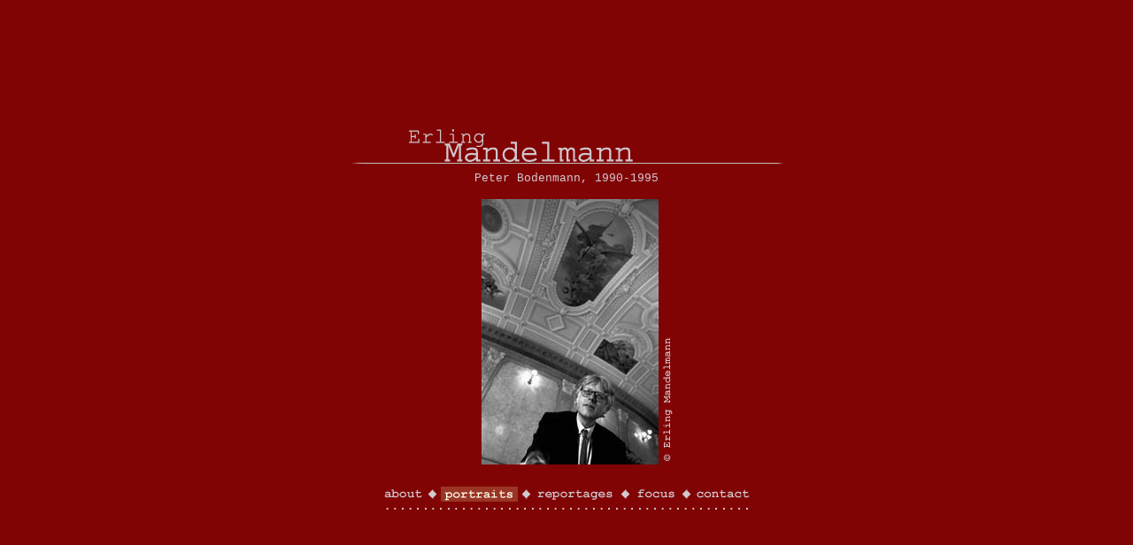

--- FILE ---
content_type: text/html
request_url: http://erlingmandelmann.ch/portraits_all/viewer.php?sujet=Bodenmann_Peter
body_size: 5646
content:
<HTML>
<HEAD>
<TITLE>Peter Bodenmann by Erling Mandelmann</TITLE>
<META HTTP-EQUIV="Content-Type" CONTENT="text/html; charset=iso-8859-1">
<meta name="Content-Language" content="en, fr">
<meta name="description" lang="en" content="Website of the photographer Erling Mandelmann, galleries of portraits and reportages">
<meta name="description" lang="fr" content="Site consacré au photographe Erling Mandelmann, galeries de portraits et de reportages">
<META NAME="Keywords" CONTENT="Peter Bodenmann">
<META NAME="robots" CONTENT="index,follow">
<script language="JavaScript">
<!--
function MM_swapImgRestore() { //v3.0
  var i,x,a=document.MM_sr; for(i=0;a&&i<a.length&&(x=a[i])&&x.oSrc;i++) x.src=x.oSrc;
}

function MM_preloadImages() { //v3.0
  var d=document; if(d.images){ if(!d.MM_p) d.MM_p=new Array();
    var i,j=d.MM_p.length,a=MM_preloadImages.arguments; for(i=0; i<a.length; i++)
    if (a[i].indexOf("#")!=0){ d.MM_p[j]=new Image; d.MM_p[j++].src=a[i];}}
}

function MM_findObj(n, d) { //v4.0
  var p,i,x;  if(!d) d=document; if((p=n.indexOf("?"))>0&&parent.frames.length) {
    d=parent.frames[n.substring(p+1)].document; n=n.substring(0,p);}
  if(!(x=d[n])&&d.all) x=d.all[n]; for (i=0;!x&&i<d.forms.length;i++) x=d.forms[i][n];
  for(i=0;!x&&d.layers&&i<d.layers.length;i++) x=MM_findObj(n,d.layers[i].document);
  if(!x && document.getElementById) x=document.getElementById(n); return x;
}

function MM_swapImage() { //v3.0
  var i,j=0,x,a=MM_swapImage.arguments; document.MM_sr=new Array; for(i=0;i<(a.length-2);i+=3)
   if ((x=MM_findObj(a[i]))!=null){document.MM_sr[j++]=x; if(!x.oSrc) x.oSrc=x.src; x.src=a[i+2];}
}


function MM_openBrWindow(theURL,winName,features) { //v2.0
  window.open(theURL,winName,features);
}
//-->
</script>
<link rel="stylesheet" href="../style.css" type="text/css">
</HEAD>
<BODY BGCOLOR=#810404 onLoad="MM_preloadImages('../images/liens/lienso_02.gif','../images/liens/lienso_06.gif','../images/liens/lienso_08.gif','../images/liens/lienso_10.gif','../images/flechego.gif','../images/flechedo.gif')" background="../images/fond.gif">
<table width="100%" border="0" cellspacing="0" cellpadding="0" height="100%">
  <tr>
    <td align="center" valign="middle"><a href="../../index.php"><img src="../images/titre.gif" width="499" height="51" border="0"></a>
      <table border="0" cellspacing="0" cellpadding="0" height="350" width="440">
        <tr>
          <td valign="middle" align="center"><img src="../images/spacer.gif" width="16" height="20"></td>
          <td valign="middle" align="center">Peter Bodenmann, 1990-1995</td>
          <td valign="middle" align="center"><img src="../images/spacer.gif" width="16" height="20"></td>
        </tr>
        <tr> 
          <td valign="middle" align="center" width="16"><img src="../images/spacer.gif" width="16" height="147"><br>
            <img name="prev" src="../images/spacer.gif" border="0" width="16" height="16"><br>
            <img src="../images/spacer.gif" width="16" height="167"></td>
          <td valign="middle" align="center"><img src="../images/spacer.gif" width="20" height="150"> 
            <a href="liste.php?nopage="><img src="images/Bodenmann_Peter_1.jpg" border="0" width="200" height="300" alt="Peter Bodenmann" title="Peter Bodenmann by Erling Mandelmann"></a><a href="#" onMouseUp="MM_openBrWindow('../../copy.php','copyright','width=300,height=200')"><img src="../images/copy.gif" width="20" height="150" border="0"></a>             
          </td>
          <td valign="middle" align="center" width="16"><img src="../images/spacer.gif" width="16" height="147"><br>
            <img name="prev" src="../images/spacer.gif" border="0" width="16" height="16"><br>
            <img src="../images/spacer.gif" width="16" height="167"></td>
        </tr>
      </table>
      <table width=420 border=0 cellpadding=0 cellspacing=0>
        <tr> 
          <td colspan=9><img src="../images/spacer.gif" width=420 height=8></td>
        </tr>
        <tr> 
          <td> <a href="../about/index.php" onMouseOut="MM_swapImgRestore()" onMouseOver="MM_swapImage('about','','../images/liens/lienso_02.gif',1)"><img name="about" border="0" src="../images/liens/liens_02.gif" width="52" height="17"></a></td>
          <td> <img src="../images/liens/point.gif" width=12 height=17></td>
          <td><a href="liste.php?nopage="><img src="../images/liens/lienss_04.gif" width="94" height="17" border="0"></a></td>
          <td> <img src="../images/liens/point.gif" width=12 height=17></td>
          <td> <a href="../reportages/index1.php" onMouseOut="MM_swapImgRestore()" onMouseOver="MM_swapImage('reportages','','../images/liens/lienso_06.gif',1)"><img name="reportages" border="0" src="../images/liens/liens_06.gif" width="100" height="17"></a></td>
          <td> <img src="../images/liens/point.gif" width=12 height=17></td>
          <td> <a href="../focus/index.php" onMouseOut="MM_swapImgRestore()" onMouseOver="MM_swapImage('focus','','../images/liens/lienso_08.gif',1)"><img name="focus" border="0" src="../images/liens/liens_08.gif" width="57" height="17"></a></td>
          <td> <img src="../images/liens/point.gif" width=12 height=17></td>
          <td> <a href="../contact/index.php" onMouseOut="MM_swapImgRestore()" onMouseOver="MM_swapImage('contact','','../images/liens/lienso_10.gif',1)"><img name="contact" border="0" src="../images/liens/liens_10.gif" width="69" height="17"></a></td>
        </tr>
        <tr> 
          <td colspan=9> <img src="../images/liens/liens_11.gif" width=420 height=11></td>
        </tr>
      </table>
    </td>
  </tr>
</table>
</BODY>
</HTML>


--- FILE ---
content_type: text/css
request_url: http://erlingmandelmann.ch/style.css
body_size: 1103
content:
td { font: 13px "Courier New", Courier, mono; color: #CFC8CF}
a { font: 13px "Courier New", Courier, mono; color: #CFC8CF }
a:hover { font: 13px "Courier New", Courier, mono; color: #FFFFFF }
.titre { font: bold 18px "Courier New", Courier, mono; color: #CFC8CF }
.petit { font: 11px "Courier New", Courier, mono; color: #CFC8CF }
.mini { color: #810404; font-size: 10%}
span { font: 13px "Courier New", Courier, mono; color: #CFC8CF }
h1 { font: 13px "Courier New", Courier, mono; color: #CFC8CF }
table { font: 13px "Courier New", Courier, mono; color: #CFC8CF }
.button {color:#333333; background-color:#DED5C6; font-size: 12px; border: #666666; border-style: solid; border-top-width: 2px; border-right-width: 2px; border-bottom-width: 2px; border-left-width: 2px}
.text { color: #666666; background: #FFFFFF; border: 1px #B2ACA2 solid}
.petittitre { font: bold 16px "Courier New", Courier, mono; color: #CFC8CF }
.border {  border: 1px #FFFFFF solid}
.test {
	font-size: 16px;
	font-weight: bold;
	text-transform: capitalize;
	color: #000000;
	background-color: #CFC8CF;
}
#email {
display:none;

}
